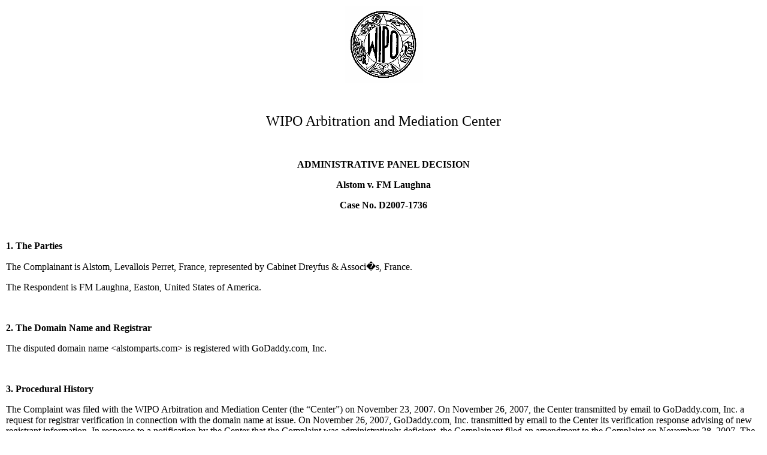

--- FILE ---
content_type: text/html; charset=UTF-8
request_url: https://www.wipo.int/amc/en/domains/decisions/html/2007/d2007-1736.html
body_size: 19403
content:
<html> <head>
<title>WIPO Domain Name Decision: D2007-1736</title>
<meta name="domains" content="alstomparts.com">
<meta name="complainants" content="Alstom">
<meta name="area" content="domain">
<meta name="date" content="2008-01-21">
<meta name="lastModified" content="2008-01-21">
<meta name="creator" content="WIPO">
<meta name="producer" content="edocs.dnddocs, dnddocs">
<meta name="subject" content="alstomparts.com">
<meta name="keywords" content="edocs.dnddocs, dnddocs, D2007-1736 , Domain Name Decisions, Resoluciones relativas a los nombres de dominio, D&eacute;cisions rendues sur des litiges relatifs &agrave; des noms de domaine">
<meta name="author" content="Arbitration and Mediation Center">

<link href="/shared/css/default.css" rel="styleSheet" type="text/css">
<style type="text/css">
<!--
.BodyTextIndent-1
{ margin-left: 1pt }
-->
</style> <meta http-equiv="Content-Type" content="text/html; charset=iso-8859-1">
<!-- Google Tag Manager -->
<script>(function(w,d,s,l,i){w[l]=w[l]||[];w[l].push({'gtm.start':new Date().getTime(),event:'gtm.js'});var f=d.getElementsByTagName(s)[0],j=d.createElement(s),dl=l!='dataLayer'?'&l='+l:'';j.async=true;j.src='https://www.googletagmanager.com/gtm.js?id='+i+dl;f.parentNode.insertBefore(j,f);})(window,document,'script','dataLayer','GTM-P7RLS2');</script>
<!-- End Google Tag Manager -->
<!-- Start Matomo -->
<script type="text/javascript" src="https://webcomponents.wipo.int/wipo-analytics/wipo-analytics-oj6DkAWh.js"></script>
<!-- End Matomo --></head>


<body style="margin: 5px; background: #ffffff; padding: 5px;"><!-- Google Tag Manager (noscript) -->
<noscript><iframe src="https://www.googletagmanager.com/ns.html?id=GTM-P7RLS2" height="0" width="0" style="display:none;visibility:hidden"></iframe></noscript>
<!-- End Google Tag Manager (noscript) --> 
<p ALIGN="CENTER"><IMG src="/export/sites/www/amc/en/images/wipologo.gif" width="131" height="129" border="0" alt="WIPO"></p>
<p>&nbsp;</p>
<p style="text-align: center"> <FONT size="+2">WIPO Arbitration and Mediation Center</font></p>
<p>&nbsp;</p>
<p style="text-align: center"><b>ADMINISTRATIVE PANEL DECISION</b></p>
<p align="center"><b>Alstom v. FM Laughna</b></p>
<p align="center"><b>Case No. D2007-1736</b></p>
<p>&nbsp;</p>
<p><b>1. The Parties</b></p>
<p>The Complainant is Alstom, Levallois Perret, France, represented by Cabinet Dreyfus &amp; Associ�s, France.</p>
<p>The Respondent is FM Laughna, Easton, United States of America.</p>
<p>&nbsp;</p>
<p><b>2. The Domain Name and Registrar</b></p>
<p>The disputed domain name &lt;alstomparts.com&gt; is registered with GoDaddy.com, Inc.</p>
<p>&nbsp;</p>
<p><b>3. Procedural History</b></p>
<p style="text-indent: 0pt">The Complaint was filed with the WIPO Arbitration and Mediation Center (the &#8220;Center&#8221;) on November 23, 2007. On November 26, 2007, the Center transmitted by email to GoDaddy.com, Inc. a request for registrar verification in connection with the domain name at issue. On November 26, 2007, GoDaddy.com, Inc. transmitted by email to the Center its verification response advising of new registrant information. In response to a notification by the Center that the Complaint was administratively deficient, the Complainant filed an amendment to the Complaint on November 28, 2007. The Center verified that the Complaint together with the amendment to the Complaint satisfied the formal requirements of the Uniform Domain Name Dispute Resolution Policy (the &#8220;Policy&#8221;), the Rules for Uniform Domain Name Dispute Resolution Policy (the &#8220;Rules&#8221;), and the WIPO Supplemental Rules for Uniform Domain Name Dispute Resolution Policy (the &#8220;Supplemental Rules&#8221;).</p>
<p style="text-indent: 0pt">In accordance with the Rules, paragraphs 2(a) and 4(a), the Center formally notified the Respondent of the Complaint, and the proceedings commenced on December 10, 2007. In accordance with the Rules, paragraph 5(a), the due date for Response was December 30, 2007. The Respondent did not submit any response. Accordingly, the Center notified the Respondent&#8217;s default on December 31, 2007.</p>
<p style="text-indent: 0pt">The Center appointed James A. Barker as the sole panelist in this matter on January 7, 2008. The Panel finds that it was properly constituted. The Panel has submitted the Statement of Acceptance and Declaration of Impartiality and Independence, as required by the Center to ensure compliance with the Rules, paragraph 7.</p>
<p style="text-indent: 0pt">Although the Complaint was initially brought against Domains by Proxy (a domain name privacy service), in response to the request from the Center, the Registrar confirmed that the disputed domain name is held in the name of FM Laughna. For similar reasons given by the Panel in <i>Costco Wholesale Corporation and Costco Wholesale Membership Inc. v. Yezican Industries and Domains By Proxy, Inc</i>.,
<a href="/amc/en/domains/decisions/html/2007/d2007-0638.html">WIPO Case No. D2007-0638</a>, the Panel has therefore accepted FM Laughna as the proper respondent in these proceedings.</p>
<p>&nbsp;</p>
<p><b>4. Factual Background</b></p>
<p style="text-indent: 0pt">As there is no Response, the following facts are not contested.</p>
<p style="text-indent: 0pt">The Complainant is a French Company incorporated under French law.</p>
<p style="text-indent: 0pt">The Complainant is a global leader in power generation and rail transport infrastructure. It serves the energy market through its activities in the field of power generation and the transport market through its activities in rail and marine.</p>
<p style="text-indent: 0pt">The Complainant has supplied more than 25% of the world&#8217;s installed power generation capacity and has an 18% market share in rail transportation worldwide. It provides turnkey integrated power plant solutions and associated services for a wide variety of energy sources, including hydro, gas and coal. It also built the world&#8217;s largest luxury cruise liner, the Queen Mary 2.</p>
<p style="text-indent: 0pt">The Complainant employs 65,000 people in 70 countries, serving customers worldwide. Those locations include several in the United States of America, where the Respondent is apparently based.</p>
<p style="text-indent: 0pt">The Complainant provided evidence that, as at September 17, 2007, the disputed domain name reverted to a Godaddy advertising page providing commercial links related to cars.</p>
<p style="text-indent: 0pt">The Complainant also sent a cease and desist letter by e-mail and registered letter dated August 30, 2006, to the Respondent, asking for the transfer of the disputed domain name. Despite many reminders, the Complainant did not receive any substantive answer. The only evidence of a communication to the Complainant in response to these communications was a copy of an email, apparently from the Respondent, dated May 2, 2007 (a copy of which was attached to the Complainant). In that email, the Respondent stated only that &#8220;I am contacting you in accordance with the below [an email from the Complainant&#8217;s representative regarding &#8220;the possible cancellation of your privacy service for ALTOMPARTS.COM.&#8221;] You might recall that last year I also received a similar notice and also promptly contacted you at that time.&#8221;</p>
<p style="text-indent: 0pt">Evidence in the case file indicates that, at the date of the Panel&#8217;s appointment, the disputed domain name reverted to a rudimentary website. At the top of the webpage, was a statement that &#8220;This is a free Starter Web Page courtesy of GoDaddy.com.&#8221; Immediately below that statement, in large type, is the statement &#8220;The Continuing Story of Al Stomparts&#8221; next to a small photograph of a mountaineer apparently at the top of a mountain. In smaller type, there is then the statement &#8220;Although there are many mountains in the world, there is only one Al Stomparts, mountaineer extraordinaire. This website will chronicle the many jouney&#8217;s [sic] and adventures of this climber. More to come soon.&#8221; The disputed domain name reverted to that same webpage at the date of this decision.</p>
<p>&nbsp;</p>
<p><b>5. Parties&#8217; Contentions</b></p>
<p><b>A. Complainant</b></p>
<p style="text-indent: 0pt">The following is summarized from the Complaint, in relation to each of the three matters which the Complainant must prove under paragraph 4(a) of the Policy.</p>
<p style="text-indent: 0pt"><b><i>Identical or confusingly similar</i></b></p>
<p style="text-indent: 0pt">The disputed domain name is confusingly similar to the numerous trademarks registered by the Complainant.</p>
<p style="text-indent: 0pt">The Complainant is the owner of numerous trademarks ALSTOM throughout the world among them five American trademarks. The disputed domain name entirely incorporates the Complainant&#8217;s trademark and trade name ALSTOM with the addition of the term &#8220;parts&#8221;.</p>
<p style="text-indent: 0pt">The addition of the term &#8220;parts&#8221;, a generic term, does not serve to distinguish the disputed domain name from the Complainant&#8217;s trademark. On the contrary, it emphasizes the confusion regarding the connection between &#8220;Alstom&#8221; and transport infrastructure. Numerous decisions under the Policy have recognized that adding a generic word is insufficient to give any distinctiveness to the domain name in dispute. (<i>PepsiCo, Inc. v. Kieran McGarry</i>,
<a href="/amc/en/domains/decisions/html/2005/d2005-0629.html">WIPO Case No. D2005-0629</a>.)</p>
<p style="text-indent: 0pt">It has also been held in numerous decisions that the extension &#8220;.com&#8221; is not to be taken into consideration when examining the identity or similarity between the relevant marks and the disputed domain name.</p>
<p style="text-indent: 0pt"><b><i>Rights or legitimate interests</i></b></p>
<p style="text-indent: 0pt">The Respondent has no rights or legitimate interests in respect of the domain name in dispute under Paragraph 4(a)(ii) of the Policy.</p>
<p style="text-indent: 0pt">The Complainant submits that the Respondent is not affiliated with the Complainant in any way. The Complainant has not authorized the Respondent to use and register its trademarks, or to seek the registration of any domain name incorporating those trademarks.</p>
<p style="text-indent: 0pt">Furthermore, the Respondent has no prior rights or legitimate interest in the disputed domain name.</p>
<p style="text-indent: 0pt">And finally, the Respondent is not making any legitimate non-commercial or fair use of the domain name, as it leads the internet users to a page providing commercial links in the field of transport and auto parts.</p>
<p style="text-indent: 0pt">The Respondent barely answered the Complainant&#8217;s cease and desist and its reminders. The Respondent has not otherwise demonstrated any right or legitimate interest regarding the disputed domain name.</p>
<p style="text-indent: 0pt"><b><i>Bad faith</i></b></p>
<p style="text-indent: 0pt">The Complainant contends that the disputed domain name was registered and has been used in bad faith.</p>
<p style="text-indent: 0pt">It seems obvious that the Respondent knew or must have known the Complainant at the time it registered the disputed domain name. The Complainant is well-known worldwide. Besides, a simple search via Google or any other search engine using the keyword &#8220;ALSTOM&#8221; or &#8220;ALSTOM Parts&#8221; demonstrates that all results relate to the Complainant&#8217;s websites or business.</p>
<p style="text-indent: 0pt">In addition, in a recent WIPO UDRP decision the then Panel found that the Complainant&#8217;s trademarks are &#8220;not only well-known in Australia, where the Respondent resides, but around the world&#8221; (<i>Alstom v. Cameron Jackson,</i>
<a href="/amc/en/domains/decisions/html/2007/d2007-1022.html">WIPO Case No. D2007-1022</a>).</p>
<p style="text-indent: 0pt">Therefore, it seems quite difficult to believe that the Respondent was not aware of the existence of the Complainant at the time it registered the disputed domain name. In fact, the addition of the term &#8220;parts&#8221; on the Complainant&#8217;s trademark ALSTOM clearly indicates that the Respondent had the Complainant in mind while registering the disputed domain name.</p>
<p><b>B. Respondent</b></p>
<p style="text-indent: 0pt">The Respondent did not reply to the Complainant&#8217;s contentions, nor make any other communication in connection with this case.</p>
<p>&nbsp;</p>
<p><b>6. Discussion and Findings</b></p>
<p style="text-indent: 0pt">To succeed, under paragraph 4(a) of the Policy, the Complainant must prove that:</p>
<p>(i) the disputed domain name is identical or confusingly similar to a trademark or service mark in which the Complainant has rights; and</p>
<p>(ii) the Respondent has no rights or legitimate interests in respect of the disputed domain name; and</p>
<p>(iii) the disputed domain name was registered and is being used in bad faith.</p>
<p style="text-indent: 0pt">These three elements are discussed in turn below.</p>
<p><b>A. Identical or Confusingly Similar</b></p>
<p>The Complainant provided substantial evidence of its registered rights in the trademark ALSTOM.</p>
<p>The Panel finds that the disputed domain name is confusingly similar to that mark.</p>
<p>The Complainant&#8217;s mark is wholly and exactly incorporated in the disputed domain name, with the addition only of the generic word &#8220;parts&#8221;. The Complainant&#8217;s mark appears to be distinctive and widely known. It is well established that a domain name that wholly incorporates a trademark may be confusingly similar to such a trademark for purposes of the Policy, despite the addition of common or generic words. (See for example, <i>Dr. Grandel GmbH v. Drg Randel Inc.</i>,
<a href="/amc/en/domains/decisions/html/2005/d2005-0829.html">WIPO Case No. D2005-0829</a>; <i>Microsoft Corporation v. J. Holiday Co.</i>,
<a href="/amc/en/domains/decisions/html/2000/d2000-1493.html">WIPO Case No. D2000-1493</a>; <i>Playboy Enterprises International, Inc. v. Hector Rodriguez</i>,
<a href="/amc/en/domains/decisions/html/2000/d2000-1016.html">WIPO Case No. D2000-1016</a>.)</p>
<p><b>B. Rights or Legitimate Interests</b></p>
<p>Paragraph 4(c) of the Policy sets out three illustrative circumstances which, if established by the Respondent, demonstrate its rights to or legitimate interests in the disputed domain name. The Respondent has provided no evidence of such rights, in response to the Complainant&#8217;s contentions that the Respondent lacks them.</p>
<p>The only available evidence in this respect is the content of the Respondent&#8217;s website. However, the Complainant&#8217;s evidence of that website, as it was before notification to the Respondent of this dispute, was that it was being used in connection with the advertising of auto parts &#8211; none of which apparently related to the term or mark ALSTOM. As such, the disputed domain name appears to have then been used to misdirect Internet traffic that may have been looking for the Complainant. The Respondent has provided no evidence to the contrary.</p>
<p>At the date this dispute was formally notified by the Center, the Respondent&#8217;s website had changed. As noted above (under &#8216;Factual Background&#8217;) the website then purportedly related to the &#8220;mountaineer extraordinaire&#8221; &#8220;Al Stomparts&#8221;. But this does not suggest to the Panel that the Respondent has made a fair use within the meaning of paragraph 4(c)(ii) of the Policy, or had suddenly changed its activity such that it might have some other type of legitimate interest. Rather, the Panel considers that it suggests the opposite. The change to the website came after notification of this dispute. The content of the website appears to have taken little effort to create. There is no evidence in the case file that &#8220;Al Stomparts&#8221; is a real person. As such, it appears to the Panel more likely that this change to the website was merely an attempt to create a veneer of legitimacy, where it was otherwise lacking.</p>
<p>For these reasons, the Panel finds that the Respondent has no rights or legitimate interests in the disputed domain name.</p>
<p><b>C. Registered and Used in Bad Faith</b></p>
<p>Paragraph 4(b) of the Policy sets out four illustrative circumstances, which for the purposes of paragraph 4(a)(iii) of the Policy shall be evidence of the registration and use of a domain name in bad faith, including that:</p>
<p>(iv) by using the domain name, the Respondent has intentionally attempted to attract, for commercial gain, Internet users to its website or other on-line location, by creating a likelihood of confusion with the Complainant&#8217;s mark as to the source, sponsorship, affiliation, or endorsement of the Respondent&#8217;s website or location or of a product or service on its website or location.</p>
<p>The Panel finds that this is what the Respondent has done. As noted above, the disputed domain name is confusingly similar to the Complainant&#8217;s mark. The Complainant provided evidence of the disputed domain name being used, until recently, in connection with the advertising of commercial products. As found by a previous Panel (<i>Alstom v. Cameron Jackson,</i>
<a href="/amc/en/domains/decisions/html/2007/d2007-1022.html">WIPO Case No. D2007-1022</a>) the Complainant&#8217;s marks are well-known around the world. As such, it seems unlikely that the Respondent was unaware of the Complainant and its mark. Being aware of the Complainant&#8217;s mark, it is likely that the Respondent had the relevant intention to benefit from any confusion with the mark, for the purpose of paragraph 4(b)(iv) of the Policy.</p>
<p>This finding of bad faith is supported by other evidence in this case. In particular, the Complainant provided evidence of having written a cease and desist letter to the Respondent&#8217;s privacy service (Domains by Proxy, Inc.) on August 30, 2006, which the Complainant subsequently followed up on April 16, 2007. Subsequently, it appears that the Respondent&#8217;s email address was disclosed to the Complainant, and the Complainant sent a further communication to the Respondent on May 1, 2007 about there being a &#8220;potential legal issue with this domain regarding trademark infringement.&#8221; A brief email was received in response from the Respondent (noted above). But there is no evidence of any further communication from the Respondent. As such, the Respondent failed to give any substantive reply to the Complainant&#8217;s cease and desist letter, either because he sought to avoid communications in connection with the disputed domain name, or simply chose not to reply. Some previous Panels have found that that failure to acknowledge or reply to a cease and desist letter may in certain circumstances be evidence of bad faith (<i>Ebay, Inc.</i> <i>v.</i> <i>Ebay4sex.com and Tony Caranci</i>,
<a href="/amc/en/domains/decisions/html/2000/d2000-1632.html">WIPO Case No. D2000-1632</a>.)</p>
<p>&nbsp;</p>
<p><b>7. Decision</b></p>
<p style="text-indent: 0pt">For all the foregoing reasons, in accordance with paragraphs 4(i) of the Policy and 15 of the Rules, the Panel orders that the domain name, &lt;alstomparts.com&gt; be transferred to the Complainant.</p>
<p><hr noshade align="center" width="33%">
<p align="center">James A. Barker<br> Sole Panelist</p>
<p align="center">Dated: January 21, 2008</p></div> 
</body> </html> 